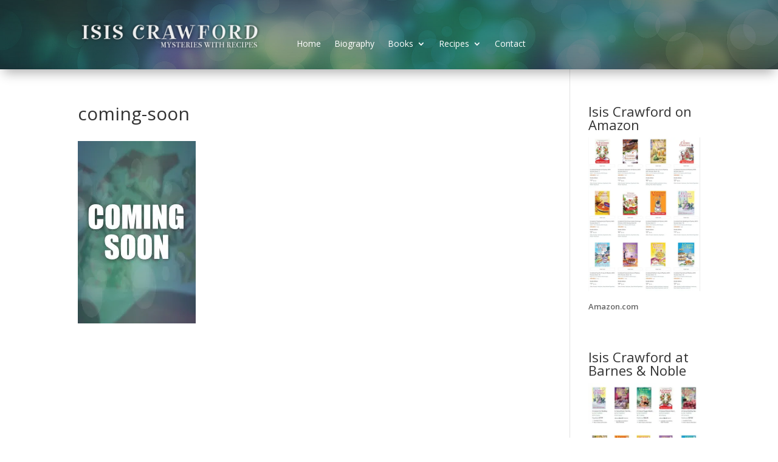

--- FILE ---
content_type: text/css
request_url: https://isiscrawford.com/wp-content/et-cache/global/et-divi-customizer-global.min.css?ver=1757432195
body_size: 59
content:
body,.et_pb_column_1_2 .et_quote_content blockquote cite,.et_pb_column_1_2 .et_link_content a.et_link_main_url,.et_pb_column_1_3 .et_quote_content blockquote cite,.et_pb_column_3_8 .et_quote_content blockquote cite,.et_pb_column_1_4 .et_quote_content blockquote cite,.et_pb_blog_grid .et_quote_content blockquote cite,.et_pb_column_1_3 .et_link_content a.et_link_main_url,.et_pb_column_3_8 .et_link_content a.et_link_main_url,.et_pb_column_1_4 .et_link_content a.et_link_main_url,.et_pb_blog_grid .et_link_content a.et_link_main_url,body .et_pb_bg_layout_light .et_pb_post p,body .et_pb_bg_layout_dark .et_pb_post p{font-size:14px}.et_pb_slide_content,.et_pb_best_value{font-size:15px}@media only screen and (min-width:1350px){.et_pb_row{padding:27px 0}.et_pb_section{padding:54px 0}.single.et_pb_pagebuilder_layout.et_full_width_page .et_post_meta_wrapper{padding-top:81px}.et_pb_fullwidth_section{padding:0}}div#sidebar div#block-9{margin:0!important;padding:0!important}div#sidebar div#block-6{margin:0!important;padding:0!important}div#sidebar div#block-5{margin:0!important;padding:0 0 60px 0!important}div#sidebar div#block-14{margin:0!important;padding:0!important}div#sidebar div#block-16{margin:0!important;padding:0!important}div#sidebar div#block-15{margin:0!important;padding:0 0 60px 0!important}div#sidebar div#block-4{margin:0!important;padding:0 0 60px 0!important}div#sidebar div#block-3{margin:0!important;padding:0!important}div.sharedaddy{padding-top:40px}